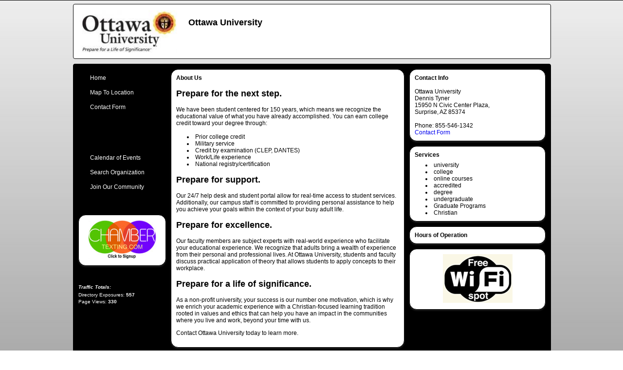

--- FILE ---
content_type: text/html; charset=UTF-8
request_url: https://surprise.chamberofcommerce.me/surprise/mem_ottawaUniv
body_size: 10868
content:
<!DOCTYPE html>
<html>
	<head>
		<meta http-equiv="Content-Type" content="text/html; charset=UTF-8">
		<title>Ottawa University - Surprise, AZ</title>
		<meta http-equiv="X-UA-Compatible" content="IE=edge,chrome=1">
		<meta name="keywords" content="university, college, online courses, accredited, degree, undergraduate, Graduate Programs, Christian, school, education, credits, scholarships, affordable, campus, sports, christian, , Wi-Fi, WiFi, ">
		<meta name="description" content="Prepare for the next step.

We have been student centered for 150 years, which means we recognize the educational value of what you have already accomplished. You can earn college credit toward your degree through:


	Prior college credit
	Military service
	Credit by examination (CLEP, DANTES)
	Work/Life experience
	National registry/certification


Prepare for support.

Our 24/7 help desk and student portal allow for real-time access to student services. Additionally, our campus staff is committed to providing personal assistance to help you achieve your goals within the context of your busy adult life.

Prepare for excellence.

Our faculty members are subject experts with real-world experience who facilitate your educational experience. We recognize that adults bring a wealth of experience from their personal and professional lives. At Ottawa University, students and faculty discuss practical application of theory that allows students to apply concepts to their workplace.

Prepare for a life of significance.

As a non-profit university, your success is our number one motivation, which is why we enrich your academic experience with a Christian-focused learning tradition rooted in values and ethics that can help you have an impact in the communities where you live and work, beyond your time with us.

Contact Ottawa University today to learn more.
">
		<meta http-equiv="Cache-Control" content="private">
		<meta http-equiv="Pragma" content="no-cache">
		<META NAME="COPYRIGHT" CONTENT="&copy;2026 Ottawa University">
		<meta name=viewport content="width=device-width, initial-scale=1">
					<meta property="og:image" content="https://www.chamberorganizer.com/surprise/photos/MP721824banP2121.jpg" />
		
		<link rel="alternate" media="only screen and (max-width: 640px)" href="http://ottawaUniv.chamberbyphone.mobi/?org_id=SRCC&mid=882073495&qr=1">
					<link rel="stylesheet" href="https://surprise.chamberofcommerce.me/members/directory/ectown/tcs_style_master.css" type="text/css" />
			<link rel="stylesheet" href="https://surprise.chamberofcommerce.me/members/directory/ectown/tcs_style_black.css?ver=3" type="text/css" />
					
					<script type="text/javascript">
						if (!window.console) window.console = {};
						if (!window.console.log) window.console.log = function () { };
					</script>
					<!-- <script type="text/javascript" src="https://surprise.chamberofcommerce.me/_jquery/js/jquery-1.8.2.js"></script> -->
					<script type="text/javascript" src="https://surprise.chamberofcommerce.me/_jquery/js/jquery-3.7.1.min.js"></script><script type="text/javascript" src="https://surprise.chamberofcommerce.me/_jquery/js/json2.js"></script>
						 
						<script type="text/javascript" src="https://surprise.chamberofcommerce.me/_jquery/jquery-ui_1.14.0/jquery-ui.min.js"></script>
						<link rel="stylesheet" href="https://surprise.chamberofcommerce.me/_jquery/jquery-ui_1.14.0/jquery-ui.min.css" TYPE="text/css"><style>.ui-icon {display:inline-block !important;}</style>
		<link rel="stylesheet" href="https://surprise.chamberofcommerce.me/members/directory/ectown/css/bt_style.css" media="screen" />

		<link rel="stylesheet" type="text/css" href="https://surprise.chamberofcommerce.me/_jquery/slick/slick.css"/>
  	<link rel="stylesheet" type="text/css" href="https://surprise.chamberofcommerce.me/_jquery/slick/slick-theme.css"/>
		<script type="text/javascript" src="https://surprise.chamberofcommerce.me/_jquery/slick/slick.min.js"></script>

		<script type="text/javascript" src="https://surprise.chamberofcommerce.me/members/swfobject/swfobject.js"></script>
			</head>
	<body >
			<div id="wrapper">
					<div id="header" class="ui-corner-all">
					<img style="border:0px; display:inline-block; padding:10px; vertical-align:top;" alt="Ottawa University" border="0" src="//www.chamberorganizer.com/surprise/photos/MP721824banP2121.jpg" width="203" height="87" />
				<h2 style="display:inline-block; padding:10px;">Ottawa University</h2>
				<div style="clear: both;"></div>
			</div>
					<!-- main content -->
				<div id="nav_main_wrap" class="ui-corner-all">
			<div id="main_wrap">
				
					<div id="main_r">
						
						<div id="addressinfo" class="bubble">
							<!-- Removed addthis share widget - service shut down May 2023 -->
							<h4>Contact Info</h4>
							<br>Ottawa University<br> Dennis Tyner<br>15950 N Civic Center Plaza,<br>Surprise,  AZ  85374<br/><br>Phone: 855-546-1342<br><a href="/members/directory/ectown/mappointments.php?mid=882073495" rel="nofollow">Contact Form</a><br>						</div> <!-- END id="addressinfo" -->
						
							<div id="services" class="bubble">
								<h4>Services</h4>
								<ul><li>university</li><li>college</li><li>online courses</li><li>accredited</li><li>degree</li><li>undergraduate</li><li>Graduate Programs</li><li>Christian</li></ul>							</div>									<div id="hoursofops" class="bubble">
								<h4>Hours of Operation</h4>
																		</div>

													<div id="wifi" class="bubble">
								<center><a href="/members/googlemaps/wifi_spots.php?orgcode=SRCC" target="_blank"><img border="0" src="/members/directory/ectown/images/wifi.jpg"></a></center>							</div>
					

						<br>
					</div>  <!-- END id="main_r" -->


					<div id="main_l">
					

							<div id="aboutus" class="bubble">
								<h4>About Us</h4>
								<h2>Prepare for the next step.</h2>

<p>We have been student centered for 150 years, which means we recognize the educational value of what you have already accomplished. You can earn college credit toward your degree through:</p>

<ul>
	<li>Prior college credit</li>
	<li>Military service</li>
	<li>Credit by examination (CLEP, DANTES)</li>
	<li>Work/Life experience</li>
	<li>National registry/certification</li>
</ul>

<h2>Prepare for support.</h2>

<p>Our 24/7 help desk and student portal allow for real-time access to student services. Additionally, our campus staff is committed to providing personal assistance to help you achieve your goals within the context of your busy adult life.</p>

<h2>Prepare for excellence.</h2>

<p>Our faculty members are subject experts with real-world experience who facilitate your educational experience. We recognize that adults bring a wealth of experience from their personal and professional lives. At Ottawa University, students and faculty discuss practical application of theory that allows students to apply concepts to their workplace.</p>

<h2>Prepare for a life of significance.</h2>

<p>As a non-profit university, your success is our number one motivation, which is why we enrich your academic experience with a Christian-focused learning tradition rooted in values and ethics that can help you have an impact in the communities where you live and work, beyond your time with us.</p>

<p>Contact Ottawa University today to learn more.</p>
<div style="clear: both;"></div>							</div>							</div> <!-- END main_l -->

			
			</div><!-- END main_wrap -->

					<div id="nav" style="z-index:20">
				<ul class="leftMenu">
				
				<li><a href="/surprise/mem_ottawaUniv">Home</a></li>

									<li>
						<a target="_blank" href="/members/googlemaps/google_maps_ind.php?orgcode=SRCC&mid=882073495" rel="nofollow">Map To Location</a>
					</li>
												<li><a href="/members/directory/ectown/mappointments.php?mid=882073495" rel="nofollow">Contact Form</a></li>
							
				</ul><br/>

									<style>
						.about_headingz{
							line-height: 13px;
							font-family: Helvetica, Arial, sans-serif;
							width: 190px;
							position: relative;
							left: -10px;
							min-height: 40px;
							font-weight: bold;
							font-size: 1em;
							padding-left: 10px;
							margin-bottom: 10px;
							padding-bottom: 10px;
							color: #000;
						}
					</style>
					<div class="about_headingz">
						<br><i>About NW Valley Chamber ...</i><br>
					</div>
					<ul class="leftMenu">
						
						<li>
							<a href="/members/calendar6.php?org_id=SRCC">Calendar of Events</a>
						</li>

						
						<li><a href="/members/directory/search_bootstrap.php?org_id=SRCC">Search Organization</a></li>

						<li><a href="/members/newmem/registration.php?orgcode=SRCC">Join Our Community</a></li>					</ul>
					<br/><br/><br/>					<ul class="tcsbannerlist" >
						<li class="tcsbanners">
							<div id="chambertexting" class="bubble">
								
						<a href="https://www.surpriseregionalchamber.com/customer-loyalty-program.html" target="_blank">
						<img src="/members/ect_center_images/chambertextingtcs165.jpg"
							 alt="Sign-up for Chamber Texting"
							 style="border: 0 none; width:140px"/>
						</a>							</div>
						</li>
					</ul>
										<br>
					<span style="color:#FFF; font-size:10px;"><br>
						<span style="font-weight: bold; font-style: italic; margin-bottom: 3px;display:block;">Traffic Totals:</span>
												Directory Exposures: <b>557</b><br>
											Page Views: <b>330</b><br>
										</span>
								</div> <!-- END: id="nav" -->
			
		<div style="clear: both;"></div>

		</div> <!-- END: nav_main_wrap	-->

		

		<div id="tags" style="width:950px;"><b>Search Tags:</b> school, education, credits, scholarships, affordable, campus, sports, christian, , Wi-Fi, WiFi, </div>		</div> <!-- END wrapper -->
<script type="text/javascript">
	function switchMenu(obj,ico){
		var el = document.getElementById(obj);
		var el_ico = document.getElementById(ico);
		if(el.style.display != 'none'){
			newImage = "url(https://surprise.chamberofcommerce.me/members/directory/ectown/plus.gif)";
			el_ico.style.backgroundImage = newImage;
			el.style.display = 'none';
		}else{
			newImage = "url(https://surprise.chamberofcommerce.me/members/directory/ectown/minus.gif)";
			el_ico.style.backgroundImage = newImage;
			el.style.display = '';
		}
	}


	$(document).ready(function(){
		if($("#nav_main_wrap").height() - 10  > $("#main_cc").height()){
			// if($.browser.msie){
				// $("#main_cc").height($("#nav_main_wrap").height() - 55 );
			// }
			// else {
				$("#main_cc").height('100%'); //height($("#nav_main_wrap").height() + 24 ); // was causing iframes to get cut off when their contents grew longer - ticket 62345
			// }
		}

		$('.slick_slideshow').slick({
		  dots: true,
		  infinite: true,
		  speed: 300,
		  slidesToShow: 1,
		  adaptiveHeight: true,
		  autoplay: true
		});


			});

</script>

</body>
</html>



--- FILE ---
content_type: text/css
request_url: https://surprise.chamberofcommerce.me/members/directory/ectown/tcs_style_black.css?ver=3
body_size: 302
content:
div#nav_main_wrap {
	background-color: #000;
}

ul.leftMenu li a {
	color:#fff;
	border: 1px solid #000;
}

ul.leftMenu a:hover{
	border: 1px solid #fff;
}

.bl {background: url(ll_black.gif) 0 100% no-repeat}
.br {background: url(lr_black.gif) 100% 100% no-repeat}
.tl {background: url(ul_black.gif) 0 0 no-repeat}
.tr {background: url(ur_black.gif) 100% 0 no-repeat; padding:10px}

div.about_heading {
	color: #000;
	background-color: #fff;
}